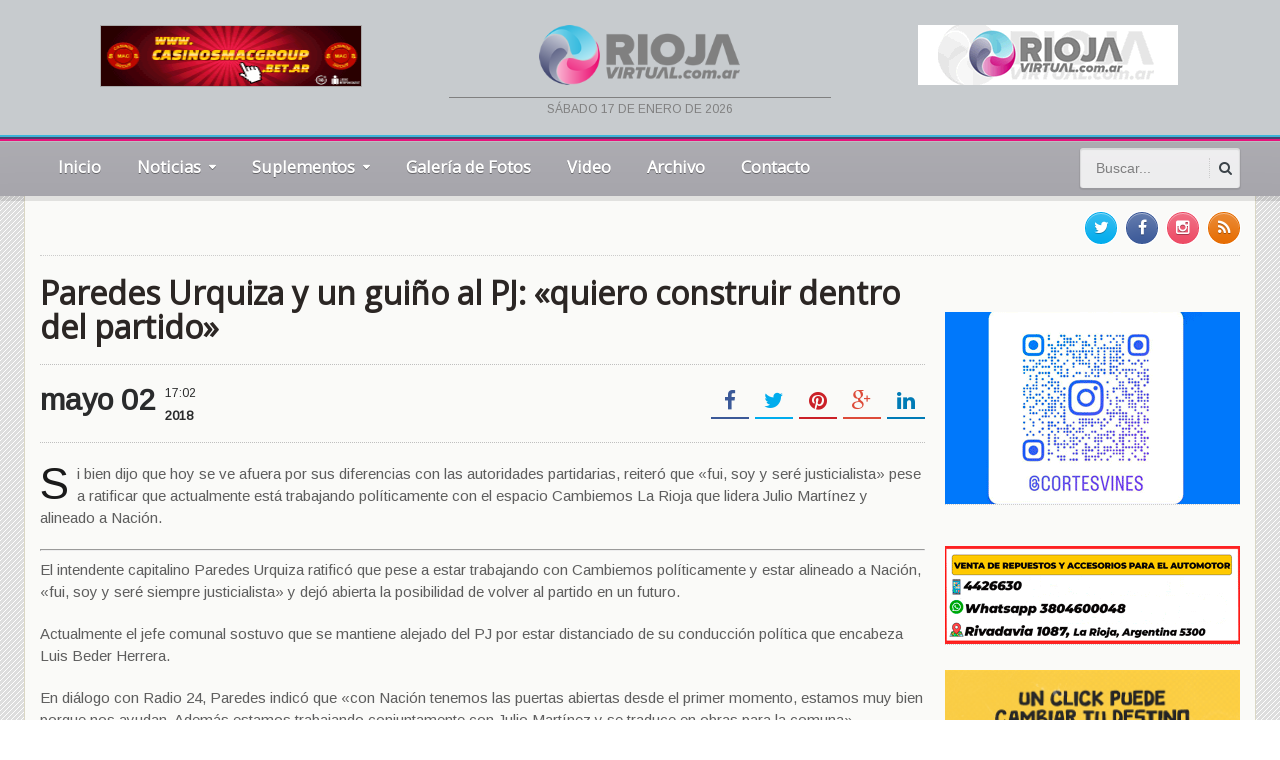

--- FILE ---
content_type: text/html; charset=UTF-8
request_url: https://riojavirtual.com.ar/paredes-urquiza-y-un-guino-al-pj-quiero-construir-dentro-el-partido/
body_size: 12530
content:
<!DOCTYPE html>
<!--[if IE 7]>
<html class="ie ie7" lang="es"
 xmlns:fb="http://ogp.me/ns/fb#">
<![endif]-->
<!--[if IE 8]>
<html class="ie ie8" lang="es"
 xmlns:fb="http://ogp.me/ns/fb#">
<![endif]-->
<!--[if !(IE 7) | !(IE 8)  ]><!-->

<!-- BEGIN html -->
<html xmlns="http://www.w3.org/1999/xhtml" lang="es"
 xmlns:fb="http://ogp.me/ns/fb#">
<!--<![endif]-->
	<!-- BEGIN head -->
	<head>
		<!-- Title -->
		<title>
			Paredes Urquiza y un guiño al PJ: «quiero construir dentro del partido» | Rioja Virtual		</title>

		<!-- Meta Tags -->
		<meta http-equiv="content-type" content="text/html; charset=UTF-8" />
		<meta name="viewport" content="width=device-width, initial-scale=1, maximum-scale=1" />
		<meta http-equiv="X-UA-Compatible" content="IE=Edge,chrome=1">
                <meta name="author" content="dosbarras.com">
                <meta name="theme-color" content="#CECAB3">
                <meta name="msapplication-navbutton-color" content="#CECAB3">
                <meta name="apple-mobile-web-app-capable" content="yes">
                <meta name="apple-mobile-web-app-status-bar-style" content="black-translucent">
		<!-- Favicon -->
					<link rel="shortcut icon" href="https://riojavirtual.com.ar/wp-content/uploads/2017/11/isologo.png" type="image/x-icon" />
				
		<link rel="alternate" type="application/rss+xml" href="https://riojavirtual.com.ar/feed/" title="Rioja Virtual latest posts" />
		<link rel="alternate" type="application/rss+xml" href="https://riojavirtual.com.ar/comments/feed/" title="Rioja Virtual latest comments" />
		<link rel="pingback" href="https://riojavirtual.com.ar/xmlrpc.php" />

		<meta name='robots' content='max-image-preview:large' />
	<style>img:is([sizes="auto" i], [sizes^="auto," i]) { contain-intrinsic-size: 3000px 1500px }</style>
	<link rel='dns-prefetch' href='//fonts.googleapis.com' />
<link rel='dns-prefetch' href='//www.googletagmanager.com' />
<link rel="alternate" type="application/rss+xml" title="Rioja Virtual &raquo; Feed" href="https://riojavirtual.com.ar/feed/" />
<link rel="alternate" type="application/rss+xml" title="Rioja Virtual &raquo; Feed de los comentarios" href="https://riojavirtual.com.ar/comments/feed/" />
<script type="text/javascript">
/* <![CDATA[ */
window._wpemojiSettings = {"baseUrl":"https:\/\/s.w.org\/images\/core\/emoji\/15.0.3\/72x72\/","ext":".png","svgUrl":"https:\/\/s.w.org\/images\/core\/emoji\/15.0.3\/svg\/","svgExt":".svg","source":{"concatemoji":"https:\/\/riojavirtual.com.ar\/wp-includes\/js\/wp-emoji-release.min.js?ver=6.7.4"}};
/*! This file is auto-generated */
!function(i,n){var o,s,e;function c(e){try{var t={supportTests:e,timestamp:(new Date).valueOf()};sessionStorage.setItem(o,JSON.stringify(t))}catch(e){}}function p(e,t,n){e.clearRect(0,0,e.canvas.width,e.canvas.height),e.fillText(t,0,0);var t=new Uint32Array(e.getImageData(0,0,e.canvas.width,e.canvas.height).data),r=(e.clearRect(0,0,e.canvas.width,e.canvas.height),e.fillText(n,0,0),new Uint32Array(e.getImageData(0,0,e.canvas.width,e.canvas.height).data));return t.every(function(e,t){return e===r[t]})}function u(e,t,n){switch(t){case"flag":return n(e,"\ud83c\udff3\ufe0f\u200d\u26a7\ufe0f","\ud83c\udff3\ufe0f\u200b\u26a7\ufe0f")?!1:!n(e,"\ud83c\uddfa\ud83c\uddf3","\ud83c\uddfa\u200b\ud83c\uddf3")&&!n(e,"\ud83c\udff4\udb40\udc67\udb40\udc62\udb40\udc65\udb40\udc6e\udb40\udc67\udb40\udc7f","\ud83c\udff4\u200b\udb40\udc67\u200b\udb40\udc62\u200b\udb40\udc65\u200b\udb40\udc6e\u200b\udb40\udc67\u200b\udb40\udc7f");case"emoji":return!n(e,"\ud83d\udc26\u200d\u2b1b","\ud83d\udc26\u200b\u2b1b")}return!1}function f(e,t,n){var r="undefined"!=typeof WorkerGlobalScope&&self instanceof WorkerGlobalScope?new OffscreenCanvas(300,150):i.createElement("canvas"),a=r.getContext("2d",{willReadFrequently:!0}),o=(a.textBaseline="top",a.font="600 32px Arial",{});return e.forEach(function(e){o[e]=t(a,e,n)}),o}function t(e){var t=i.createElement("script");t.src=e,t.defer=!0,i.head.appendChild(t)}"undefined"!=typeof Promise&&(o="wpEmojiSettingsSupports",s=["flag","emoji"],n.supports={everything:!0,everythingExceptFlag:!0},e=new Promise(function(e){i.addEventListener("DOMContentLoaded",e,{once:!0})}),new Promise(function(t){var n=function(){try{var e=JSON.parse(sessionStorage.getItem(o));if("object"==typeof e&&"number"==typeof e.timestamp&&(new Date).valueOf()<e.timestamp+604800&&"object"==typeof e.supportTests)return e.supportTests}catch(e){}return null}();if(!n){if("undefined"!=typeof Worker&&"undefined"!=typeof OffscreenCanvas&&"undefined"!=typeof URL&&URL.createObjectURL&&"undefined"!=typeof Blob)try{var e="postMessage("+f.toString()+"("+[JSON.stringify(s),u.toString(),p.toString()].join(",")+"));",r=new Blob([e],{type:"text/javascript"}),a=new Worker(URL.createObjectURL(r),{name:"wpTestEmojiSupports"});return void(a.onmessage=function(e){c(n=e.data),a.terminate(),t(n)})}catch(e){}c(n=f(s,u,p))}t(n)}).then(function(e){for(var t in e)n.supports[t]=e[t],n.supports.everything=n.supports.everything&&n.supports[t],"flag"!==t&&(n.supports.everythingExceptFlag=n.supports.everythingExceptFlag&&n.supports[t]);n.supports.everythingExceptFlag=n.supports.everythingExceptFlag&&!n.supports.flag,n.DOMReady=!1,n.readyCallback=function(){n.DOMReady=!0}}).then(function(){return e}).then(function(){var e;n.supports.everything||(n.readyCallback(),(e=n.source||{}).concatemoji?t(e.concatemoji):e.wpemoji&&e.twemoji&&(t(e.twemoji),t(e.wpemoji)))}))}((window,document),window._wpemojiSettings);
/* ]]> */
</script>
<style id='wp-emoji-styles-inline-css' type='text/css'>

	img.wp-smiley, img.emoji {
		display: inline !important;
		border: none !important;
		box-shadow: none !important;
		height: 1em !important;
		width: 1em !important;
		margin: 0 0.07em !important;
		vertical-align: -0.1em !important;
		background: none !important;
		padding: 0 !important;
	}
</style>
<link rel='stylesheet' id='wp-block-library-css' href='https://riojavirtual.com.ar/wp-includes/css/dist/block-library/style.min.css?ver=6.7.4' type='text/css' media='all' />
<style id='classic-theme-styles-inline-css' type='text/css'>
/*! This file is auto-generated */
.wp-block-button__link{color:#fff;background-color:#32373c;border-radius:9999px;box-shadow:none;text-decoration:none;padding:calc(.667em + 2px) calc(1.333em + 2px);font-size:1.125em}.wp-block-file__button{background:#32373c;color:#fff;text-decoration:none}
</style>
<style id='global-styles-inline-css' type='text/css'>
:root{--wp--preset--aspect-ratio--square: 1;--wp--preset--aspect-ratio--4-3: 4/3;--wp--preset--aspect-ratio--3-4: 3/4;--wp--preset--aspect-ratio--3-2: 3/2;--wp--preset--aspect-ratio--2-3: 2/3;--wp--preset--aspect-ratio--16-9: 16/9;--wp--preset--aspect-ratio--9-16: 9/16;--wp--preset--color--black: #000000;--wp--preset--color--cyan-bluish-gray: #abb8c3;--wp--preset--color--white: #ffffff;--wp--preset--color--pale-pink: #f78da7;--wp--preset--color--vivid-red: #cf2e2e;--wp--preset--color--luminous-vivid-orange: #ff6900;--wp--preset--color--luminous-vivid-amber: #fcb900;--wp--preset--color--light-green-cyan: #7bdcb5;--wp--preset--color--vivid-green-cyan: #00d084;--wp--preset--color--pale-cyan-blue: #8ed1fc;--wp--preset--color--vivid-cyan-blue: #0693e3;--wp--preset--color--vivid-purple: #9b51e0;--wp--preset--gradient--vivid-cyan-blue-to-vivid-purple: linear-gradient(135deg,rgba(6,147,227,1) 0%,rgb(155,81,224) 100%);--wp--preset--gradient--light-green-cyan-to-vivid-green-cyan: linear-gradient(135deg,rgb(122,220,180) 0%,rgb(0,208,130) 100%);--wp--preset--gradient--luminous-vivid-amber-to-luminous-vivid-orange: linear-gradient(135deg,rgba(252,185,0,1) 0%,rgba(255,105,0,1) 100%);--wp--preset--gradient--luminous-vivid-orange-to-vivid-red: linear-gradient(135deg,rgba(255,105,0,1) 0%,rgb(207,46,46) 100%);--wp--preset--gradient--very-light-gray-to-cyan-bluish-gray: linear-gradient(135deg,rgb(238,238,238) 0%,rgb(169,184,195) 100%);--wp--preset--gradient--cool-to-warm-spectrum: linear-gradient(135deg,rgb(74,234,220) 0%,rgb(151,120,209) 20%,rgb(207,42,186) 40%,rgb(238,44,130) 60%,rgb(251,105,98) 80%,rgb(254,248,76) 100%);--wp--preset--gradient--blush-light-purple: linear-gradient(135deg,rgb(255,206,236) 0%,rgb(152,150,240) 100%);--wp--preset--gradient--blush-bordeaux: linear-gradient(135deg,rgb(254,205,165) 0%,rgb(254,45,45) 50%,rgb(107,0,62) 100%);--wp--preset--gradient--luminous-dusk: linear-gradient(135deg,rgb(255,203,112) 0%,rgb(199,81,192) 50%,rgb(65,88,208) 100%);--wp--preset--gradient--pale-ocean: linear-gradient(135deg,rgb(255,245,203) 0%,rgb(182,227,212) 50%,rgb(51,167,181) 100%);--wp--preset--gradient--electric-grass: linear-gradient(135deg,rgb(202,248,128) 0%,rgb(113,206,126) 100%);--wp--preset--gradient--midnight: linear-gradient(135deg,rgb(2,3,129) 0%,rgb(40,116,252) 100%);--wp--preset--font-size--small: 13px;--wp--preset--font-size--medium: 20px;--wp--preset--font-size--large: 36px;--wp--preset--font-size--x-large: 42px;--wp--preset--spacing--20: 0.44rem;--wp--preset--spacing--30: 0.67rem;--wp--preset--spacing--40: 1rem;--wp--preset--spacing--50: 1.5rem;--wp--preset--spacing--60: 2.25rem;--wp--preset--spacing--70: 3.38rem;--wp--preset--spacing--80: 5.06rem;--wp--preset--shadow--natural: 6px 6px 9px rgba(0, 0, 0, 0.2);--wp--preset--shadow--deep: 12px 12px 50px rgba(0, 0, 0, 0.4);--wp--preset--shadow--sharp: 6px 6px 0px rgba(0, 0, 0, 0.2);--wp--preset--shadow--outlined: 6px 6px 0px -3px rgba(255, 255, 255, 1), 6px 6px rgba(0, 0, 0, 1);--wp--preset--shadow--crisp: 6px 6px 0px rgba(0, 0, 0, 1);}:where(.is-layout-flex){gap: 0.5em;}:where(.is-layout-grid){gap: 0.5em;}body .is-layout-flex{display: flex;}.is-layout-flex{flex-wrap: wrap;align-items: center;}.is-layout-flex > :is(*, div){margin: 0;}body .is-layout-grid{display: grid;}.is-layout-grid > :is(*, div){margin: 0;}:where(.wp-block-columns.is-layout-flex){gap: 2em;}:where(.wp-block-columns.is-layout-grid){gap: 2em;}:where(.wp-block-post-template.is-layout-flex){gap: 1.25em;}:where(.wp-block-post-template.is-layout-grid){gap: 1.25em;}.has-black-color{color: var(--wp--preset--color--black) !important;}.has-cyan-bluish-gray-color{color: var(--wp--preset--color--cyan-bluish-gray) !important;}.has-white-color{color: var(--wp--preset--color--white) !important;}.has-pale-pink-color{color: var(--wp--preset--color--pale-pink) !important;}.has-vivid-red-color{color: var(--wp--preset--color--vivid-red) !important;}.has-luminous-vivid-orange-color{color: var(--wp--preset--color--luminous-vivid-orange) !important;}.has-luminous-vivid-amber-color{color: var(--wp--preset--color--luminous-vivid-amber) !important;}.has-light-green-cyan-color{color: var(--wp--preset--color--light-green-cyan) !important;}.has-vivid-green-cyan-color{color: var(--wp--preset--color--vivid-green-cyan) !important;}.has-pale-cyan-blue-color{color: var(--wp--preset--color--pale-cyan-blue) !important;}.has-vivid-cyan-blue-color{color: var(--wp--preset--color--vivid-cyan-blue) !important;}.has-vivid-purple-color{color: var(--wp--preset--color--vivid-purple) !important;}.has-black-background-color{background-color: var(--wp--preset--color--black) !important;}.has-cyan-bluish-gray-background-color{background-color: var(--wp--preset--color--cyan-bluish-gray) !important;}.has-white-background-color{background-color: var(--wp--preset--color--white) !important;}.has-pale-pink-background-color{background-color: var(--wp--preset--color--pale-pink) !important;}.has-vivid-red-background-color{background-color: var(--wp--preset--color--vivid-red) !important;}.has-luminous-vivid-orange-background-color{background-color: var(--wp--preset--color--luminous-vivid-orange) !important;}.has-luminous-vivid-amber-background-color{background-color: var(--wp--preset--color--luminous-vivid-amber) !important;}.has-light-green-cyan-background-color{background-color: var(--wp--preset--color--light-green-cyan) !important;}.has-vivid-green-cyan-background-color{background-color: var(--wp--preset--color--vivid-green-cyan) !important;}.has-pale-cyan-blue-background-color{background-color: var(--wp--preset--color--pale-cyan-blue) !important;}.has-vivid-cyan-blue-background-color{background-color: var(--wp--preset--color--vivid-cyan-blue) !important;}.has-vivid-purple-background-color{background-color: var(--wp--preset--color--vivid-purple) !important;}.has-black-border-color{border-color: var(--wp--preset--color--black) !important;}.has-cyan-bluish-gray-border-color{border-color: var(--wp--preset--color--cyan-bluish-gray) !important;}.has-white-border-color{border-color: var(--wp--preset--color--white) !important;}.has-pale-pink-border-color{border-color: var(--wp--preset--color--pale-pink) !important;}.has-vivid-red-border-color{border-color: var(--wp--preset--color--vivid-red) !important;}.has-luminous-vivid-orange-border-color{border-color: var(--wp--preset--color--luminous-vivid-orange) !important;}.has-luminous-vivid-amber-border-color{border-color: var(--wp--preset--color--luminous-vivid-amber) !important;}.has-light-green-cyan-border-color{border-color: var(--wp--preset--color--light-green-cyan) !important;}.has-vivid-green-cyan-border-color{border-color: var(--wp--preset--color--vivid-green-cyan) !important;}.has-pale-cyan-blue-border-color{border-color: var(--wp--preset--color--pale-cyan-blue) !important;}.has-vivid-cyan-blue-border-color{border-color: var(--wp--preset--color--vivid-cyan-blue) !important;}.has-vivid-purple-border-color{border-color: var(--wp--preset--color--vivid-purple) !important;}.has-vivid-cyan-blue-to-vivid-purple-gradient-background{background: var(--wp--preset--gradient--vivid-cyan-blue-to-vivid-purple) !important;}.has-light-green-cyan-to-vivid-green-cyan-gradient-background{background: var(--wp--preset--gradient--light-green-cyan-to-vivid-green-cyan) !important;}.has-luminous-vivid-amber-to-luminous-vivid-orange-gradient-background{background: var(--wp--preset--gradient--luminous-vivid-amber-to-luminous-vivid-orange) !important;}.has-luminous-vivid-orange-to-vivid-red-gradient-background{background: var(--wp--preset--gradient--luminous-vivid-orange-to-vivid-red) !important;}.has-very-light-gray-to-cyan-bluish-gray-gradient-background{background: var(--wp--preset--gradient--very-light-gray-to-cyan-bluish-gray) !important;}.has-cool-to-warm-spectrum-gradient-background{background: var(--wp--preset--gradient--cool-to-warm-spectrum) !important;}.has-blush-light-purple-gradient-background{background: var(--wp--preset--gradient--blush-light-purple) !important;}.has-blush-bordeaux-gradient-background{background: var(--wp--preset--gradient--blush-bordeaux) !important;}.has-luminous-dusk-gradient-background{background: var(--wp--preset--gradient--luminous-dusk) !important;}.has-pale-ocean-gradient-background{background: var(--wp--preset--gradient--pale-ocean) !important;}.has-electric-grass-gradient-background{background: var(--wp--preset--gradient--electric-grass) !important;}.has-midnight-gradient-background{background: var(--wp--preset--gradient--midnight) !important;}.has-small-font-size{font-size: var(--wp--preset--font-size--small) !important;}.has-medium-font-size{font-size: var(--wp--preset--font-size--medium) !important;}.has-large-font-size{font-size: var(--wp--preset--font-size--large) !important;}.has-x-large-font-size{font-size: var(--wp--preset--font-size--x-large) !important;}
:where(.wp-block-post-template.is-layout-flex){gap: 1.25em;}:where(.wp-block-post-template.is-layout-grid){gap: 1.25em;}
:where(.wp-block-columns.is-layout-flex){gap: 2em;}:where(.wp-block-columns.is-layout-grid){gap: 2em;}
:root :where(.wp-block-pullquote){font-size: 1.5em;line-height: 1.6;}
</style>
<link rel='stylesheet' id='secure-copy-content-protection-public-css' href='https://riojavirtual.com.ar/wp-content/plugins/secure-copy-content-protection/public/css/secure-copy-content-protection-public.css?ver=4.5.8' type='text/css' media='all' />
<link rel='stylesheet' id='wpcloudy-css' href='https://riojavirtual.com.ar/wp-content/plugins/wp-cloudy/css/wpcloudy.min.css?ver=6.7.4' type='text/css' media='all' />
<link rel='stylesheet' id='google-fonts-1-css' href='https://fonts.googleapis.com/css?family=Arimo&#038;subset=latin&#038;ver=6.7.4' type='text/css' media='all' />
<link rel='stylesheet' id='google-fonts-2-css' href='https://fonts.googleapis.com/css?family=Open+Sans&#038;subset=latin&#038;ver=6.7.4' type='text/css' media='all' />
<link rel='stylesheet' id='reset-css' href='https://riojavirtual.com.ar/wp-content/themes/gadgetine-theme/css/reset.css?ver=6.7.4' type='text/css' media='all' />
<link rel='stylesheet' id='font-awesome-css' href='https://riojavirtual.com.ar/wp-content/themes/gadgetine-theme/css/font-awesome.min.css?ver=6.7.4' type='text/css' media='all' />
<link rel='stylesheet' id='dat-menu-css' href='https://riojavirtual.com.ar/wp-content/themes/gadgetine-theme/css/dat-menu.css?ver=6.7.4' type='text/css' media='all' />
<link rel='stylesheet' id='main-stylesheet-css' href='https://riojavirtual.com.ar/wp-content/themes/gadgetine-theme/css/main-stylesheet.css?ver=6.7.4' type='text/css' media='all' />
<link rel='stylesheet' id='lightbox-css' href='https://riojavirtual.com.ar/wp-content/themes/gadgetine-theme/css/lightbox.css?ver=6.7.4' type='text/css' media='all' />
<link rel='stylesheet' id='shortcode-css' href='https://riojavirtual.com.ar/wp-content/themes/gadgetine-theme/css/shortcodes.css?ver=6.7.4' type='text/css' media='all' />
<link rel='stylesheet' id='animate-css' href='https://riojavirtual.com.ar/wp-content/themes/gadgetine-theme/css/animate.css?ver=6.7.4' type='text/css' media='all' />
<link rel='stylesheet' id='carousel-css' href='https://riojavirtual.com.ar/wp-content/themes/gadgetine-theme/css/owl.carousel.css?ver=6.7.4' type='text/css' media='all' />
<link rel='stylesheet' id='responsive-css' href='https://riojavirtual.com.ar/wp-content/themes/gadgetine-theme/css/responsive.css?ver=6.7.4' type='text/css' media='all' />
<!--[if lt IE 8]>
<link rel='stylesheet' id='ie-only-styles-css' href='https://riojavirtual.com.ar/wp-content/themes/gadgetine-theme/css/ie-ancient.css?ver=6.7.4' type='text/css' media='all' />
<![endif]-->
<link rel='stylesheet' id='dynamic-css-css' href='https://riojavirtual.com.ar/wp-admin/admin-ajax.php?action=ot_dynamic_css&#038;ver=6.7.4' type='text/css' media='all' />
<link rel='stylesheet' id='style-css' href='https://riojavirtual.com.ar/wp-content/themes/gadgetine-theme/style.css?ver=6.7.4' type='text/css' media='all' />
<link rel='stylesheet' id='rv-css' href='https://riojavirtual.com.ar/wp-content/themes/gadgetine-theme/css/custom-rv.css?ver=6.7.4' type='text/css' media='all' />
<script type="text/javascript" id="jquery-core-js-extra">
/* <![CDATA[ */
var ot = {"THEME_NAME":"gadgetine","adminUrl":"https:\/\/riojavirtual.com.ar\/wp-admin\/admin-ajax.php","gallery_id":"","galleryCat":"","imageUrl":"https:\/\/riojavirtual.com.ar\/wp-content\/themes\/gadgetine-theme\/images\/","cssUrl":"https:\/\/riojavirtual.com.ar\/wp-content\/themes\/gadgetine-theme\/css\/","themeUrl":"https:\/\/riojavirtual.com.ar\/wp-content\/themes\/gadgetine-theme"};
/* ]]> */
</script>
<script type="text/javascript" src="https://riojavirtual.com.ar/wp-includes/js/jquery/jquery.min.js?ver=3.7.1" id="jquery-core-js"></script>
<script type="text/javascript" src="https://riojavirtual.com.ar/wp-includes/js/jquery/jquery-migrate.min.js?ver=3.4.1" id="jquery-migrate-js"></script>
<script type="text/javascript" src="https://riojavirtual.com.ar/wp-content/themes/gadgetine-theme/js/owl.carousel.min.js?ver=6.7.4" id="owl-carousel-js"></script>
<script type="text/javascript" src="https://riojavirtual.com.ar/wp-admin/admin-ajax.php?action=ot_dynamic_js&amp;ver=1" id="dynamic-scripts-js"></script>
<link rel="https://api.w.org/" href="https://riojavirtual.com.ar/wp-json/" /><link rel="alternate" title="JSON" type="application/json" href="https://riojavirtual.com.ar/wp-json/wp/v2/posts/7383" /><link rel="EditURI" type="application/rsd+xml" title="RSD" href="https://riojavirtual.com.ar/xmlrpc.php?rsd" />
<meta name="generator" content="WordPress 6.7.4" />
<link rel="canonical" href="https://riojavirtual.com.ar/paredes-urquiza-y-un-guino-al-pj-quiero-construir-dentro-el-partido/" />
<link rel='shortlink' href='https://riojavirtual.com.ar/?p=7383' />
<link rel="alternate" title="oEmbed (JSON)" type="application/json+oembed" href="https://riojavirtual.com.ar/wp-json/oembed/1.0/embed?url=https%3A%2F%2Friojavirtual.com.ar%2Fparedes-urquiza-y-un-guino-al-pj-quiero-construir-dentro-el-partido%2F" />
<link rel="alternate" title="oEmbed (XML)" type="text/xml+oembed" href="https://riojavirtual.com.ar/wp-json/oembed/1.0/embed?url=https%3A%2F%2Friojavirtual.com.ar%2Fparedes-urquiza-y-un-guino-al-pj-quiero-construir-dentro-el-partido%2F&#038;format=xml" />
<meta property="fb:app_id" content="1603934303186665"/><meta name="generator" content="Site Kit by Google 1.151.0" /><meta name="generator" content="Powered by WPBakery Page Builder - drag and drop page builder for WordPress."/>
<noscript><style> .wpb_animate_when_almost_visible { opacity: 1; }</style></noscript>	

	<!-- END head -->
	</head>
	
	<!-- BEGIN body -->
	<body data-rsssl=1 class="post-template-default single single-post postid-7383 single-format-standard wpb-js-composer js-comp-ver-6.1 vc_responsive">
			
			<!-- BEGIN .boxed -->
<div class="boxed">
    <!-- BEGIN .header -->
    <header class="header">

        <!-- BEGIN .wrapper -->
        <div class="wrapper">

            <!-- BEGIN .header-block -->
            <div class="header-block">

                <div class="paragraph-row">
                    <div class="column4">
                        <div class="columna-rv col-rv-1">
                            <a href="https://www.casinosmacgroup.bet.ar/?utm_source=rioja-virtual&utm_medium=banner-220x60&utm_campaign=reconocimiento" target="_blank"><img style="height: 60px!important;width: 260px!important;border: 1px solid #AAA" src="https://riojavirtual.com.ar/wp-content/uploads/2025/09/banner-220x60-final.gif" width="220" height="60" alt="Casinos Mac Group"></a>
                        </div>
                    </div>
                    <div class="column4">
                        <div class="columna-rv col-rv-2">
                            <a href="https://riojavirtual.com.ar"><img style="margin-bottom: 12px;" src="/wp-content/themes/gadgetine-theme/images/logorvnew.png" width="201" height="60" alt="LaRiojaVirtual.com"></a>
                            <div class="fecha-top">
sábado 17 de enero de 2026                            </div>
                        </div>
                    </div>
					<div class="column4">
                        <div class="columna-rv col-rv-3">
                          <a href="https://radiohdvivo.com/riojavirtual/" onclick="window.open(this.href, 'popup', 'width=700,height=716'); return false;">
        					<img src="https://riojavirtual.com.ar/wp-content/uploads/2024/10/rv-banner-png.png" alt="Abrir Popup" style="cursor:pointer;"></a>
                        </div>
                    </div>
                </div>

                <!-- END .header-block -->
            </div>


            <!-- END .wrapper -->
        </div>

        <div class="header-lineas"></div>


        <div class="header-menu">

            <nav class="main-menu">

                                    <div class="right head-searcher">
                        <form method="get" action="https://riojavirtual.com.ar" name="searchform" >
                            <input type="search" class="head-search-input" value="" placeholder="Buscar..." name="s" id="s"/>
                            <input type="submit" class="head-search-button" value="s" />
                        </form>
                    </div>
                

                <a href="#dat-menu" class="main-menu-reposnive-button"><i class="fa fa-bars"></i>Mostrar Menú</a>


                <ul class="load-responsive" rel="Menú Principal"><li id="menu-item-1630" class="normal-drop   no-description menu-item menu-item-type-custom menu-item-object-custom menu-item-home"><a href="https://riojavirtual.com.ar/">Inicio</a></li>
<li id="menu-item-1432" class="normal-drop   no-description menu-item menu-item-type-custom menu-item-object-custom menu-item-has-children ot-dropdown"><a href="#"><span>Noticias</span></a>
<ul class="sub-menu">
	<li id="menu-item-1430" class="normal-drop   no-description menu-item menu-item-type-taxonomy menu-item-object-category current-post-ancestor current-menu-parent current-post-parent"><a href="https://riojavirtual.com.ar/categoria/locales/">Locales</a></li>
	<li id="menu-item-1431" class="normal-drop   no-description menu-item menu-item-type-taxonomy menu-item-object-category"><a href="https://riojavirtual.com.ar/categoria/nacionales/">Nacionales</a></li>
	<li id="menu-item-1428" class="normal-drop   no-description menu-item menu-item-type-taxonomy menu-item-object-category"><a href="https://riojavirtual.com.ar/categoria/del-mundo/">Del Mundo</a></li>
	<li id="menu-item-1429" class="normal-drop   no-description menu-item menu-item-type-taxonomy menu-item-object-category"><a href="https://riojavirtual.com.ar/categoria/deportes/">Deportes</a></li>
</ul>
</li>
<li id="menu-item-1433" class="normal-drop   no-description menu-item menu-item-type-custom menu-item-object-custom menu-item-has-children ot-dropdown"><a href="#"><span>Suplementos</span></a>
<ul class="sub-menu">
	<li id="menu-item-1434" class="normal-drop   no-description menu-item menu-item-type-taxonomy menu-item-object-category"><a href="https://riojavirtual.com.ar/categoria/autos/">Autos</a></li>
	<li id="menu-item-1438" class="normal-drop   no-description menu-item menu-item-type-taxonomy menu-item-object-category"><a href="https://riojavirtual.com.ar/categoria/musica-espectaculos/">Música y Espectáculos</a></li>
	<li id="menu-item-1439" class="normal-drop   no-description menu-item menu-item-type-taxonomy menu-item-object-category"><a href="https://riojavirtual.com.ar/categoria/salud-ciencia/">Salud y Ciencia</a></li>
	<li id="menu-item-1441" class="normal-drop   no-description menu-item menu-item-type-taxonomy menu-item-object-category"><a href="https://riojavirtual.com.ar/categoria/tecnologia/">Tecno</a></li>
</ul>
</li>
<li id="menu-item-1636" class="normal-drop   no-description menu-item menu-item-type-post_type menu-item-object-page"><a href="https://riojavirtual.com.ar/galeria-de-fotos/">Galería de Fotos</a></li>
<li id="menu-item-1356" class="normal-drop   no-description menu-item menu-item-type-taxonomy menu-item-object-category"><a href="https://riojavirtual.com.ar/categoria/video/">Video</a></li>
<li id="menu-item-5852" class="normal-drop   no-description menu-item menu-item-type-custom menu-item-object-custom"><a href="http://archivo.riojavirtual.com.ar/buscar">Archivo</a></li>
<li id="menu-item-1205" class="normal-drop   no-description menu-item menu-item-type-post_type menu-item-object-page"><a href="https://riojavirtual.com.ar/contacto/">Contacto</a></li>
</ul>                <!-- END .header -->
                </header>


				<!-- BEGIN .content -->
			<section class="content fondo-rv">
				
				<!-- BEGIN .wrapper -->
				<div class="wrapper contenido-rv">
											<!-- BEGIN .full-block -->
						<div class="full-block with-border-bottom">
															<div class="right social-content">
									<a href="https://riojavirtual.com.ar/feed/" target="_blank" class="soc-rss-icon"><i class="fa fa-rss"></i></a>																		<a href="https://www.instagram.com/riojavirtual.noticias/" target="_blank" class="soc-linkedin-icon"><i class="fa fa-instagram"></i></a>									<a href="https://www.facebook.com/Riojavirtual" target="_blank" class="soc-facebook-icon"><i class="fa fa-facebook"></i></a>									<a href="https://twitter.com/riojavirtualtw" target="_blank" class="soc-twitter-icon"><i class="fa fa-twitter"></i></a>								</div>
																						<div class="advert-links">
									<!--<span>Accesos Directos:</span>
<a href="#">01</a>
<a href="#">02</a>-->								</div>
														<div class="clear-float"></div>
							<!-- END .full-block -->
						</div>
					
					
					<div class="main-content-wrapper
										 big-sidebar-right					">

						<!-- BEGIN .main-content -->
						<div class="main-content">

											<!-- BEGIN .def-panel -->
			<div class="def-panel">
				<div class="panel-content shortocde-content">
					<div class="article-header">
											


		<h1>Paredes Urquiza y un guiño al PJ: «quiero construir dentro del partido»</h1>
 																			<div class="article-header-info">
																	<div class="right social-headers">
										<a href="http://www.facebook.com/sharer/sharer.php?u=https://riojavirtual.com.ar/paredes-urquiza-y-un-guino-al-pj-quiero-construir-dentro-el-partido/" data-url="https://riojavirtual.com.ar/paredes-urquiza-y-un-guino-al-pj-quiero-construir-dentro-el-partido/" class="soc-facebook ot-share"><i class="fa fa-facebook"></i></a>
										<a href="#" data-hashtags="" data-url="https://riojavirtual.com.ar/paredes-urquiza-y-un-guino-al-pj-quiero-construir-dentro-el-partido/" data-via="riojavirtualtw" data-text="Paredes+Urquiza+y+un+gui%C3%B1o+al+PJ%3A+%C2%ABquiero+construir+dentro+del+partido%C2%BB" class="soc-twitter ot-tweet"><i class="fa fa-twitter"></i></a>
										<a href="http://pinterest.com/pin/create/button/?url=https://riojavirtual.com.ar/paredes-urquiza-y-un-guino-al-pj-quiero-construir-dentro-el-partido/&media=https://riojavirtual.com.ar/wp-content/themes/gadgetine-theme/images/no-image-0x0.jpg&description=Paredes Urquiza y un guiño al PJ: «quiero construir dentro del partido»" data-url="https://riojavirtual.com.ar/paredes-urquiza-y-un-guino-al-pj-quiero-construir-dentro-el-partido/" class="soc-pinterest ot-pin"><i class="fa fa-pinterest"></i></a>
										<a href="https://plus.google.com/share?url=https://riojavirtual.com.ar/paredes-urquiza-y-un-guino-al-pj-quiero-construir-dentro-el-partido/" class="soc-google-plus ot-pluss"><i class="fa fa-google-plus"></i></a>
										<a href="http://www.linkedin.com/shareArticle?mini=true&url=https://riojavirtual.com.ar/paredes-urquiza-y-un-guino-al-pj-quiero-construir-dentro-el-partido/&title=Paredes+Urquiza+y+un+gui%C3%B1o+al+PJ%3A+%C2%ABquiero+construir+dentro+del+partido%C2%BB" data-url="https://riojavirtual.com.ar/paredes-urquiza-y-un-guino-al-pj-quiero-construir-dentro-el-partido/" class="soc-linkedin ot-link"><i class="fa fa-linkedin"></i></a>
									</div>
																								<span class="article-header-meta">
																											<span class="article-header-meta-date">mayo 02</span>
										<span class="article-header-meta-time">
											<span class="head-time">17:02</span>
											<span class="head-year">2018</span>
										</span>
																																																															</span>
															</div>
											</div>

							
					<p class="caps">Si bien dijo que hoy se ve afuera por sus diferencias con las autoridades partidarias, reiteró que «fui, soy y seré justicialista» pese a ratificar que actualmente está trabajando políticamente con el espacio Cambiemos La Rioja que lidera Julio Martínez y alineado a Nación. <span id="more-7383"></span></p>
<hr />
<p>El intendente capitalino Paredes Urquiza ratificó que pese a estar trabajando con Cambiemos políticamente y estar alineado a Nación, «fui, soy y seré siempre justicialista» y dejó abierta la posibilidad de volver al partido en un futuro.</p>
<p>Actualmente el jefe comunal sostuvo que se mantiene alejado del PJ por estar distanciado de su conducción política que encabeza Luis Beder Herrera.</p>
<p>En diálogo con Radio 24, Paredes indicó que «con Nación tenemos las puertas abiertas desde el primer momento, estamos muy bien porque nos ayudan. Además estamos trabajando conjuntamente con Julio Martínez y se traduce en obras para la comuna».</p>
<p>Luego amplió los conceptos al advertir que “con Martínez tenemos la vocación de trabajar para la provincia y tener un plan político. Ahora no es momento de hablar de candidaturas, si no, de trabajar por la gente”.</p>
<p>Finalmente, el intendente sostuvo en lo que pareció un guiño al justicialismo que “yo quiero trabajar dentro de PJ, ojala podamos seguir conversando con muchas personas que piensan igual, me gustaría construir dentro del Partido Justicialista”.</p>
<!-- Facebook Comments Plugin for WordPress: http://peadig.com/wordpress-plugins/facebook-comments/ --><h3 class="comment-fb">Comentarios</h3><p><fb:comments-count href=https://riojavirtual.com.ar/paredes-urquiza-y-un-guino-al-pj-quiero-construir-dentro-el-partido/></fb:comments-count> comentarios</p><div class="fb-comments" data-href="https://riojavirtual.com.ar/paredes-urquiza-y-un-guino-al-pj-quiero-construir-dentro-el-partido/" data-numposts="5" data-width="100%" data-colorscheme="light"></div>	
						

																							</div>
				<!-- END .def-panel -->
				</div>

				

				

				
														<!-- END .main-content-spacy -->
				</div>
					
	<!-- BEGIN #sidebar -->
	<aside id="sidebar">
		<div class="widget-1 first widget">			<div class="textwidget"><div class="mar-20 publi-center"><a href="https://cortesvines.com.ar/" target="_blank" rel="noopener"><br />
<img decoding="async" title="Cortés Viñes" src="/wp-content/uploads/2024/09/cortez-viniez.gif" alt="Cortés Viñes" /><br />
</a></div>
</div>
		</div><div class="widget-2 widget">			<div class="textwidget"><div class="mar-20 publi-center"><a href="https://www.instagram.com/frangetrepuestoslr" target="_blank" rel="noopener"><br />
<img decoding="async" title="frangetrepuestoslr" src="/wp-content/uploads/2024/11/fran.gif" alt="frangetrepuestoslr" /><br />
</a></div>
</div>
		</div><div class="widget-3 widget">			<div class="textwidget"><div class="mar-20 publi-center"><img decoding="async" src="/wp-content/uploads/2025/01/bajar-un-cambio.gif" alt="Baja un cambio" /></div>
</div>
		</div><div class="widget-4 widget">			<div class="textwidget"><div class="mar-20 publi-center"><a href="https://www.instagram.com/crf.neumaticos" target="_blank" rel="noopener"><br />
<img decoding="async" title="Cortés Viñes" src="/wp-content/uploads/2024/11/crf.gif" alt="Cortés Viñes" /><br />
</a></div>
</div>
		</div><div class="widget-5 widget">			<div class="textwidget"><div class="mar-20 publi-center"><img decoding="async" title="Gobierno de La Rioja" src="/wp-content/uploads/2025/01/hidica.gif" alt="La Rioja" /></div>
</div>
		</div><div class="widget-6 widget">			<div class="textwidget"><div class="mar-20 publi-center"><a href="https://www.edelar.com.ar/" target="_blank" rel="noopener"><br />
<img decoding="async" title="Edelar" src="/wp-content/uploads/2025/06/edelar-06-25.jpg" alt="Edelar" /><br />
</a></div>
</div>
		</div><div class="widget-7 widget">			<div class="textwidget"><div class="mar-20 publi-center">
<img decoding="async" title="Edelar" src="/wp-content/uploads/2025/02/efede.gif" alt="Edefe" />
</div>
</div>
		</div><div class="widget-8 widget">			<div class="textwidget"><div class="mar-20 publi-center"><a href="https://internetparatodos.com.ar/" target="_blank" rel="noopener"><br />
<img decoding="async" title="Farmanor" src="/wp-content/uploads/2025/10/itp-primavera.jpg" alt="Internet Para Todos" /><br />
</a></div>
</div>
		</div><div class="widget-9 widget">			<div class="textwidget"><div class="mar-20 publi-center"><img decoding="async" src="/wp-content/uploads/2025/01/dengue.gif" alt="Gobierno de La Rioja" /></div>
</div>
		</div><div class="widget-10 widget">			<div class="textwidget"><div class="mar-20 publi-center"><a href="https://farmanor.com.ar" target="_blank" rel="noopener"><br />
<img decoding="async" title="Farmanor" src="/wp-content/uploads/2024/06/farmanor.gif" alt="Farmanor" /><br />
</a></div>
</div>
		</div><div class="widget_text widget-11 widget"><h3>CLIMA</h3><div class="textwidget custom-html-widget"><div id="wpc-weather-id-1631" class="wpc-weather-id" data-id="1631" data-post-id="7383" data-map="" data-detect-geolocation="" data-manual-geolocation="" data-wpc-lat="" data-wpc-lon="" data-wpc-city-id="" data-wpc-city-name="" data-custom-font=""></div></div></div>		
	<div class="widget-12 last widget">	<h3>Contacto</h3>		<div class="contact-widget">
										<div class="large-icon">
					<i class="fa fa-envelope"></i>
					<span>
						<a href="mailto:info@riojavirtual.com.ar" target="_blank">info@riojavirtual.com.ar</a>
					</span>
				</div>
							
		</div>
	</div>    			<!-- END #sidebar -->
	</aside>
				</div>
				
			<!-- END .wrapper -->
			</div>
			
		<!-- BEGIN .content -->
		</section>


							<!-- BEGIN .footer -->
                        <footer class="footer" style="clear: both; overflow: auto;">
					
				<!-- BEGIN .footer-widgets -->
				<div class="footer-widgets">
					<!-- BEGIN .wrapper -->
					<div class="wrapper">
																		<div class="clear-float"></div>
					</div>				
				<!-- END .footer-widgets -->
				</div>
				
				<!-- BEGIN .wrapper -->
				<div class="wrapper">
					                                    
                                    <div style="margin-top: -20px;">
                                        <div class="left" style="padding: 20px;">
                                            <p>© 2020 Copyright <b>riojavirtual.com.ar</b> Todos los derechos reservados.</p>
                                        </div>
                                        <div class="right" style="padding: 20px;">
                                            <a href="http://dosbarras.com" onclick="window.open(this.href); return false;"><img src="https://dosbarras.com/externos/dosbarras_com-bl.png" width="103" height="13" alt="Desarrollo de aplicaciones y sitios web de alta calidad"></a>
                                        </div>
                                    </div>    
				<!-- END .wrapper -->
				</div>
				
			<!-- END .footer -->
			</footer>
			
		<!-- END .boxed -->
		</div>

		<div class="lightbox">
			<div class="lightcontent-loading">
				<a href="#" onclick="javascript:lightboxclose();" class="light-close"><i class="fa fa-times"></i>Cerrar Ventana</a>
				<div class="loading-box">
					<h3>¡Cargando por favor esperar!</h3>
					<span>Esto puede tomar un segundo o dos.</span>
					<span class="loading-image"><img src="https://riojavirtual.com.ar/wp-content/themes/gadgetine-theme/images/loading.gif" title="" alt="" /></span>
				</div>
			</div>
			<div class="lightcontent"></div>
		</div>

		<script type="text/javascript">
			jQuery(".ot-slider").owlCarousel({
				items : 1,
								autoplay : true,
				nav : true,
				lazyload : false,
				dots : false,
				margin : 15
			});
		</script>




	<div id="ays_tooltip" ><div id="ays_tooltip_block"><p>No puedes copiar el contenido de esta página.</p>
</div></div>
                    <style>                    	
                        #ays_tooltip,.ays_tooltip_class {
                    		display: none;
                    		position: absolute;
    						z-index: 999999999;
                            background-color: #ffffff;
                            
                            background-repeat: no-repeat;
                            background-position: center center;
                            background-size: cover;
                            opacity:1;
                            border: 1px solid #b7b7b7;
                            border-radius: 3px;
                            box-shadow: rgba(0,0,0,0) 0px 0px 15px  1px;
                            color: #ff0000;
                            padding: 5px 5px;
                            text-transform: none;
							;
                        }
                        
                        #ays_tooltip > *, .ays_tooltip_class > * {
                            color: #ff0000;
                            font-size: 12px;
                            letter-spacing:0px;
                        }

                        #ays_tooltip_block {
                            font-size: 12px;
                            backdrop-filter: blur(0px);
                        }

                        @media screen and (max-width: 768px){
                        	#ays_tooltip,.ays_tooltip_class {
                        		font-size: 12px;
                        	}
                        	#ays_tooltip > *, .ays_tooltip_class > * {	                            
	                            font-size: 12px;
	                        }
                        }
                        
                       
                    </style>
                <style>
                    *:not(input):not(textarea)::selection {
                background-color: transparent !important;
                color: inherit !important;
            }

            *:not(input):not(textarea)::-moz-selection {
                background-color: transparent !important;
                color: inherit !important;
            }

        
            </style>
    <script>
            function stopPrntScr() {
                var inpFld = document.createElement("input");
                inpFld.setAttribute("value", "Access Denied");
                inpFld.setAttribute("width", "0");
                inpFld.style.height = "0px";
                inpFld.style.width = "0px";
                inpFld.style.border = "0px";
                document.body.appendChild(inpFld);
                inpFld.select();
                document.execCommand("copy");
                inpFld.remove(inpFld);
            }

            (function ($) {
                'use strict';
                $(function () {
                    let all = $('*').not('script, meta, link, style, noscript, title'),
                        tooltip = $('#ays_tooltip'),
                        tooltipClass = "mouse";
                    if (tooltipClass == "mouse" || tooltipClass == "mouse_first_pos") {
    	                                        $(document).on('mousemove', function (e) {
                            let cordinate_x = e.pageX;
                            let cordinate_y = e.pageY;
                            let windowWidth = $(window).width();
                            if (cordinate_y < tooltip.outerHeight()) {
                                tooltip.css({'top': (cordinate_y + 10) + 'px'});
                            } else {
                                tooltip.css({'top': (cordinate_y - tooltip.outerHeight()) + 'px'});
                            }
                            if (cordinate_x > (windowWidth - tooltip.outerWidth())) {
                                tooltip.css({'left': (cordinate_x - tooltip.outerWidth()) + 'px'});
                            } else {
                                tooltip.css({'left': (cordinate_x + 5) + 'px'});
                            }

                        });
    	                                    } else {
                        tooltip.addClass(tooltipClass);
                    }
    				

    				                    $(document).on('contextmenu', function (e) {
                        let target = $(event.target);
                        let t = e || window.event;
                        let n = t.target || t.srcElement;
                        if (!target.is("") && (!target.is("1") && !target.is("img")) && (!target.is("") && !target.is("a") && n.parentElement.nodeName !== "A") ) {
                            if (n.nodeName !== "A" ) {
                                show_tooltip( );
                                audio_play();
                            }
                            return false;
                        }
                    });
    	            

                                        $(document).on('contextmenu', function (e) {
                        let target = $(event.target);
                        if (target.is("img") || target.is("div.ays_tooltip_class")) {
                            let t = e || window.event;
                            let n = t.target || t.srcElement;
                            if (n.nodeName !== "A") {
                                show_tooltip( );
                                audio_play();
                            }
                            return false;
                        }
                    });
                    
    	            
                    
    				                    $(document).on('dragstart', function () {
                        let target = $(event.target);
                        if (!target.is("")) {
                            show_tooltip( );
                            audio_play();
                            return false;
                        }
                    });
    				
    				
                    $(window).on('keydown', function (event) {
                        var sccp_selObj = window.getSelection();
                        var check_selectors = true;
                        if (!sccp_selObj.rangeCount < 1) {
                            var sccp_selRange = sccp_selObj.getRangeAt(0);
                            var sccp_selection_selector = sccp_selRange.startContainer.parentElement;
                            check_selectors = !$(sccp_selection_selector).is("");
                        }

                        if (check_selectors) {
                            var isOpera = (BrowserDetect.browser === "Opera");

                            var isFirefox = (BrowserDetect.browser === 'Firefox');

                            var isSafari = (BrowserDetect.browser === 'Safari');

                            var isIE = (BrowserDetect.browser === 'Explorer');
                            var isChrome = (BrowserDetect.browser === 'Chrome');
                            var isMozilla = (BrowserDetect.browser === 'Mozilla');

                            if (BrowserDetect.OS === 'Windows') {
        						                                if (isChrome) {
                                    if (((event.ctrlKey && event.shiftKey) && (
                                        event.keyCode === 73 ||
                                        event.keyCode === 74 ||
                                        event.keyCode === 68 ||
                                        event.keyCode === 67))) {
                                        show_tooltip();
                                        audio_play();
                                        return false;
                                    }
                                }
                                if (isFirefox) {
                                    if (((event.ctrlKey && event.shiftKey) && (
                                        event.keyCode === 73 ||
                                        event.keyCode === 74 ||
                                        event.keyCode === 67 ||
                                        event.keyCode === 75 ||
                                        event.keyCode === 69)) ||
                                        event.keyCode === 118 ||                                    
                                        (event.keyCode === 112 && event.shiftKey) ||
                                        (event.keyCode === 115 && event.shiftKey) ||
                                        (event.keyCode === 118 && event.shiftKey) ||
                                        (event.keyCode === 120 && event.shiftKey)) {
                                        show_tooltip();
                                        audio_play();
                                        return false;
                                    }
                                }
                                if (isOpera) {
                                    if (((event.ctrlKey && event.shiftKey) && (
                                        event.keyCode === 73 ||
                                        event.keyCode === 74 ||
                                        event.keyCode === 67 ||
                                        event.keyCode === 88 ||
                                        event.keyCode === 69))) {
                                        show_tooltip();
                                        audio_play();
                                        return false;
                                    }
                                }
                                if (isIE) {
                                    if ((event.keyCode === 123 && event.shiftKey)) {
                                        show_tooltip();
                                        audio_play();
                                        return false;
                                    }
                                }                         
                                if (isMozilla) {
                                    if ((event.ctrlKey && event.keyCode === 73) || 
                                        (event.altKey && event.keyCode === 68)) {
                                        show_tooltip();
                                        audio_play();
                                        return false;
                                    }
                                }
        						
        						                                if ((event.keyCode === 83 && event.ctrlKey)) {
                                    show_tooltip();
                                    audio_play();
                                    return false;
                                }
        						
        						                                if ((event.keyCode === 65 && event.ctrlKey)) {

                                                                            if (!(event.target.nodeName == 'INPUT' || event.target.nodeName == 'TEXTAREA')) {
                                            show_tooltip();
                                            audio_play();
                                            return false;
                                        }
                                                                    }
        						
        						                                if (event.keyCode === 67 && event.ctrlKey && !event.shiftKey) {
                                                                            if (!(event.target.nodeName == 'INPUT' || event.target.nodeName == 'TEXTAREA')) {
                                            show_tooltip();
                                            audio_play();
                                            return false;
                                        }
                                                                    }
        						
        						                                if ((event.keyCode === 86 && event.ctrlKey)) {
                                                                            if (!(event.target.nodeName == 'INPUT' || event.target.nodeName == 'TEXTAREA')) {
                                            show_tooltip();
                                            audio_play();
                                            return false;
                                         }
                                                                    }
        						
        						                                if ((event.keyCode === 88 && event.ctrlKey)) {
                                                                            if (!(event.target.nodeName == 'INPUT' || event.target.nodeName == 'TEXTAREA')) {
                                            show_tooltip( );
                                            audio_play();
                                            return false;
                                        }
                                                                    }
        						
        						                                if ((event.keyCode === 85 && event.ctrlKey)) {
                                    show_tooltip( );
                                    audio_play();
                                    return false;
                                }
        						
        						                                if ((event.keyCode === 70 && event.ctrlKey) || (event.keyCode === 71 && event.ctrlKey)) {
                                    show_tooltip( );
                                    audio_play();
                                    return false;
                                }
        						
        						                                if ((event.keyCode === 80 && event.ctrlKey)) {
                                    show_tooltip( );
                                    audio_play();
                                    return false;
                                }
        						
                                                                if ((event.keyCode === 72 && event.ctrlKey)) {
                                    show_tooltip( );
                                    audio_play();
                                    return false;
                                }
                                
                                                                if ((event.keyCode === 76 && event.ctrlKey)) {
                                    show_tooltip( );
                                    audio_play();
                                    return false;
                                }
                                
                                                                if ((event.keyCode === 75 && event.ctrlKey)) {
                                    show_tooltip( );
                                    audio_play();
                                    return false;
                                }
                                                                

                                                                if ((event.keyCode === 79 && event.ctrlKey)) {
                                    show_tooltip( );
                                    audio_play();
                                    return false;
                                }
                                
                                                                if (event.keyCode === 117 || (event.keyCode === 117 && event.shiftKey)) {
                                    show_tooltip( );
                                    audio_play();
                                    return false;
                                }
                                
                                                                if (event.keyCode === 114 || (event.keyCode === 114 && event.shiftKey)) {
                                    show_tooltip( );
                                    audio_play();
                                    return false;
                                }
                                
                                                                if (event.keyCode === 120 || (event.keyCode === 120 && event.shiftKey)) {
                                    show_tooltip( );
                                    audio_play();
                                    return false;
                                }
                                
                                                                if (event.keyCode === 68 && event.altKey) {
                                    show_tooltip( );
                                    audio_play();
                                    return false;
                                }
                                
                                                                if (event.keyCode === 69 && event.ctrlKey) {
                                    show_tooltip( );
                                    audio_play();
                                    return false;
                                }
                                
        						                                if (event.keyCode === 123 || (event.keyCode === 123 && event.shiftKey)) {
                                    show_tooltip();
                                    audio_play();
                                    return false;
                                }
        						                            } else if (BrowserDetect.OS === 'Linux') {
        						                                if (isChrome) {
                                    if (
                                        (
                                            (event.ctrlKey && event.shiftKey) &&
                                            (event.keyCode === 73 ||
                                                event.keyCode === 74 ||
                                                event.keyCode === 67
                                            )
                                        ) ||
                                        (event.ctrlKey && event.keyCode === 85)
                                    ) {
                                        show_tooltip();
                                        audio_play();
                                        return false;
                                    }
                                }
                                if (isFirefox) {
                                    if (((event.ctrlKey && event.shiftKey) && (event.keyCode === 73 || event.keyCode === 74 || event.keyCode === 67 || event.keyCode === 75 || event.keyCode === 69)) || event.keyCode === 118 || event.keyCode === 116 || (event.keyCode === 112 && event.shiftKey) || (event.keyCode === 115 && event.shiftKey) || (event.keyCode === 118 && event.shiftKey) || (event.keyCode === 120 && event.shiftKey) || (event.keyCode === 85 && event.ctrlKey)) {
                                        show_tooltip();
                                        audio_play();
                                        return false;
                                    }
                                }
                                if (isOpera) {
                                    if (((event.ctrlKey && event.shiftKey) && (event.keyCode === 73 || event.keyCode === 74 || event.keyCode === 67 || event.keyCode === 88 || event.keyCode === 69)) || (event.ctrlKey && event.keyCode === 85)) {
                                        show_tooltip();
                                        audio_play();
                                        return false;
                                    }
                                }
        						
        						                                if ((event.keyCode === 83 && event.ctrlKey)) {
                                    show_tooltip();
                                    audio_play();
                                    return false;
                                }
        						
        						                                if (event.keyCode === 65 && event.ctrlKey) {
                                                                            if (!(event.target.nodeName == 'INPUT' || event.target.nodeName == 'TEXTAREA')) {
                                            show_tooltip();
                                            audio_play();
                                            return false;
                                        }
                                                                    }
        						
        						                                if (event.keyCode === 67 && event.ctrlKey && !event.shiftKey) {
                                                                            if (!(event.target.nodeName == 'INPUT' || event.target.nodeName == 'TEXTAREA')) {
                                            show_tooltip();
                                            audio_play();
                                            return false;
                                        }
                                                                    }
        						
        						                                if ((event.keyCode === 86 && event.ctrlKey)) {
                                                                            if (!(event.target.nodeName == 'INPUT' || event.target.nodeName == 'TEXTAREA')) {
                                            show_tooltip();
                                            audio_play();
                                            return false;
                                        }
                                                                    }
        						
        						                                if ((event.keyCode === 88 && event.ctrlKey)) {
                                                                            if (!(event.target.nodeName == 'INPUT' || event.target.nodeName == 'TEXTAREA')) {
                                            show_tooltip();
                                            audio_play();
                                            return false;
                                        }
                                                                    }
        						
        						                                if ((event.keyCode === 85 && event.ctrlKey)) {
                                    show_tooltip( );
                                    audio_play();
                                    return false;
                                }
        						
        						                                if ((event.keyCode === 70 && event.ctrlKey) || (event.keyCode === 71 && event.ctrlKey)) {
                                    show_tooltip( );
                                    audio_play();
                                    return false;
                                }
        						
        						                                if ((event.keyCode === 80 && event.ctrlKey)) {
                                    show_tooltip( );
                                    audio_play();
                                    return false;
                                }
        						
                                                                if ((event.keyCode === 72 && event.ctrlKey)) {
                                    show_tooltip( );
                                    audio_play();
                                    return false;
                                }
                                
                                                                if ((event.keyCode === 76 && event.ctrlKey)) {
                                    show_tooltip( );
                                    audio_play();
                                    return false;
                                }
                                
                                                                if ((event.keyCode === 75 && event.ctrlKey)) {
                                    show_tooltip( );
                                    audio_play();
                                    return false;
                                }
                                                                

                                                                if ((event.keyCode === 79 && event.ctrlKey)) {
                                    show_tooltip( );
                                    audio_play();
                                    return false;
                                }
                                
                                                                if (event.keyCode === 117 || (event.keyCode === 117 && event.shiftKey)) {
                                    show_tooltip( );
                                    audio_play();
                                    return false;
                                }
                                
                                                                if (event.keyCode === 114 || (event.keyCode === 114 && event.shiftKey)) {
                                    show_tooltip( );
                                    audio_play();
                                    return false;
                                }
                                
                                                                if (event.keyCode === 120 || (event.keyCode === 120 && event.shiftKey)) {
                                    show_tooltip( );
                                    audio_play();
                                    return false;
                                }
                                
                                                                if (event.keyCode === 68 && event.altKey) {
                                    show_tooltip( );
                                    audio_play();
                                    return false;
                                }
                                
                                                                if (event.keyCode === 69 && event.ctrlKey) {
                                    show_tooltip( );
                                    audio_play();
                                    return false;
                                }
                                
        						                                if (event.keyCode === 123 || (event.keyCode === 123 && event.shiftKey)) {
                                    show_tooltip();
                                    audio_play();
                                    return false;
                                }
        						                            } else if (BrowserDetect.OS === 'Mac') {
        						                                if (isChrome || isSafari || isOpera || isFirefox) {
                                    if (event.metaKey && (
                                        event.keyCode === 73 ||
                                        event.keyCode === 74 ||
                                        event.keyCode === 69 ||
                                        event.keyCode === 75)) {
                                        show_tooltip();
                                        audio_play();
                                        return false;
                                    }
                                }
        						
        						                                if ((event.keyCode === 83 && event.metaKey)) {
                                    show_tooltip();
                                    audio_play();
                                    return false;
                                }
        						
        						                                if ((event.keyCode === 65 && event.metaKey)) {
                                                                            if (!(event.target.nodeName == 'INPUT' || event.target.nodeName == 'TEXTAREA')) {
                                            show_tooltip();
                                            audio_play();
                                            return false;
                                        }
                                                                    }
        						
        						                                if ((event.keyCode === 67 && event.metaKey)) {
                                                                            if (!(event.target.nodeName == 'INPUT' || event.target.nodeName == 'TEXTAREA')) {
                                            show_tooltip();
                                            audio_play();
                                            return false;
                                        }
                                                                    }
        						
        						                                if ((event.keyCode === 86 && event.metaKey)) {
                                                                            if (!(event.target.nodeName == 'INPUT' || event.target.nodeName == 'TEXTAREA')) {
                                            show_tooltip();
                                            audio_play();
                                            return false;
                                        }
                                                                    }
        						
        						                                if ((event.keyCode === 88 && event.metaKey)) {
                                                                            if (!(event.target.nodeName == 'INPUT' || event.target.nodeName == 'TEXTAREA')) {
                                            show_tooltip();
                                            audio_play();
                                            return false;
                                        }
                                                                    }
        						
        						                                if ((event.keyCode === 85 && event.metaKey)) {
                                    show_tooltip( );
                                    audio_play();
                                    return false;
                                }
        						
        						                                if ((event.keyCode === 70 && event.metaKey) || (event.keyCode === 71 && event.metaKey)) {
                                    show_tooltip( );
                                    audio_play();
                                    return false;
                                }
        						
        						                                if ((event.keyCode === 80 && event.metaKey)) {
                                    show_tooltip( );
                                    audio_play();
                                    return false;
                                }
        						
                                                                if ((event.keyCode === 72 && event.metaKey)) {
                                    show_tooltip( );
                                    audio_play();
                                    return false;
                                }
                                
                                                                if ((event.keyCode === 76 && event.metaKey)) {
                                    show_tooltip( );
                                    audio_play();
                                    return false;
                                }
                                
                                                                if ((event.keyCode === 75 && event.metaKey)) {
                                    show_tooltip( );
                                    audio_play();
                                    return false;
                                }
                                
                                                                if ((event.keyCode === 79 && event.metaKey)) {
                                    show_tooltip( );
                                    audio_play();
                                    return false;
                                }
                                
                                                                if (event.keyCode === 117) {
                                    show_tooltip( );
                                    audio_play();
                                    return false;
                                }
                                
                                                                if (event.keyCode === 114) {
                                    show_tooltip( );
                                    audio_play();
                                    return false;
                                }
                                
                                                                if (event.keyCode === 120) {
                                    show_tooltip( );
                                    audio_play();
                                    return false;
                                }
                                
                                                                if (event.keyCode === 68 && event.altKey) {
                                    show_tooltip( );
                                    audio_play();
                                    return false;
                                }
                                
                                                                if (event.keyCode === 69 && event.metaKey) {
                                    show_tooltip( );
                                    audio_play();
                                    return false;
                                }
                                
        						                                if (event.keyCode === 123) {
                                    show_tooltip();
                                    audio_play();
                                    return false;
                                }
        						                            }
                        }
                    });

                    function disableSelection(e) {
                        if (typeof e.onselectstart !== "undefined")
                            e.onselectstart = function () {
                                show_tooltip( );
                                audio_play();
                                return false
                            };
                        else if (typeof e.style.MozUserSelect !== "undefined")
                            e.style.MozUserSelect = "none";
                        else e.onmousedown = function () {
                                show_tooltip();
                                audio_play();
                                return false
                            };
                        e.style.cursor = "default"
                    }

                    var msg_count = 1; 
                    function show_tooltip(mess) {
                        if (mess && msg_count == 1) {
                            if (tooltipClass == 'mouse_first_pos') {
                                if ($('#ays_tooltip2').length > 0) {
                                    $('#ays_tooltip2').remove();
                                }
                                var tooltip2 = tooltip.clone().prop('id','ays_tooltip2').insertBefore(tooltip);
                                $('#ays_tooltip2').addClass('ays_tooltip_class');
                                tooltip2.css({'display': 'table'});
                                $('#ays_tooltip').fadeOut();
                                setTimeout(function () {
                                    tooltip2.remove();
                                }, 1000);
                            }else{
                                tooltip.css({'display': 'table'});
                                setTimeout(function () {
                                    $('#ays_tooltip').fadeOut(500);
                                }, 1000);
                            }
                        }

                                                    msg_count++;
                                            }

                    function audio_play(audio) {
                        if (audio) {
                            var audio = document.getElementById("sccp_public_audio");
                            if (audio) {
                                audio.currentTime = 0;
                                audio.play();
                            }

                        }
                    }


                });
            })(jQuery);
            var copyrightText = '';
            var copyrightIncludeUrl = '';
            var copyrightWord = '';
                        
            function copyToClipboard(text) {
                var textarea = document.createElement("textarea");
                textarea.textContent = text;
                textarea.style.position = "fixed";
                document.body.appendChild(textarea);
                textarea.select();
                try {
                    return document.execCommand("cut");
                } catch (ex) {
                    console.warn("Copy to clipboard failed.", ex);
                    return false;
                } finally {
                    document.body.removeChild(textarea);
                }
            }

            function htmlDecode(input) {
              var doc = new DOMParser().parseFromString(input, "text/html");
              return doc.documentElement.textContent;
            }

            var BrowserDetect = {
                init: function () {
                    this.browser = this.searchString(this.dataBrowser) || "An unknown browser";
                    this.version = this.searchVersion(navigator.userAgent) || this.searchVersion(navigator.appVersion) || "an unknown version";
                    this.OS = this.searchString(this.dataOS) || "an unknown OS";
                },
                searchString: function (data) {
                    for (var i = 0; i < data.length; i++) {
                        var dataString = data[i].string;
                        var dataProp = data[i].prop;
                        this.versionSearchString = data[i].versionSearch || data[i].identity;
                        if (dataString) {
                            if (dataString.indexOf(data[i].subString) !== -1) return data[i].identity;
                        } else if (dataProp) return data[i].identity;
                    }
                },
                searchVersion: function (dataString) {
                    var index = dataString.indexOf(this.versionSearchString);
                    if (index === -1) return;
                    return parseFloat(dataString.substring(index + this.versionSearchString.length + 1));
                },
                dataBrowser: [{
                    string: navigator.userAgent,
                    subString: "Chrome",
                    identity: "Chrome"
                }, {
                    string: navigator.userAgent,
                    subString: "OmniWeb",
                    versionSearch: "OmniWeb/",
                    identity: "OmniWeb"
                }, {
                    string: navigator.vendor,
                    subString: "Apple",
                    identity: "Safari",
                    versionSearch: "Version"
                }, {
                    prop: window.opera,
                    identity: "Opera",
                    versionSearch: "Version"
                }, {
                    string: navigator.vendor,
                    subString: "iCab",
                    identity: "iCab"
                }, {
                    string: navigator.vendor,
                    subString: "KDE",
                    identity: "Konqueror"
                }, {
                    string: navigator.userAgent,
                    subString: "Firefox",
                    identity: "Firefox"
                }, {
                    string: navigator.vendor,
                    subString: "Camino",
                    identity: "Camino"
                }, { // for newer Netscapes (6+)
                    string: navigator.userAgent,
                    subString: "Netscape",
                    identity: "Netscape"
                }, {
                    string: navigator.userAgent,
                    subString: "MSIE",
                    identity: "Explorer",
                    versionSearch: "MSIE"
                }, {
                    string: navigator.userAgent,
                    subString: "Gecko",
                    identity: "Mozilla",
                    versionSearch: "rv"
                }, { // for older Netscapes (4-)
                    string: navigator.userAgent,
                    subString: "Mozilla",
                    identity: "Netscape",
                    versionSearch: "Mozilla"
                }],
                dataOS: [{
                    string: navigator.platform,
                    subString: "Win",
                    identity: "Windows"
                }, {
                    string: navigator.platform,
                    subString: "Mac",
                    identity: "Mac"
                }, {
                    string: navigator.userAgent,
                    subString: "iPhone",
                    identity: "iPhone/iPod"
                }, {
                    string: navigator.platform,
                    subString: "Linux",
                    identity: "Linux"
                }]
            };
            BrowserDetect.init();
        // }, false);
    </script>
<div id="ays_noscript" style="display:none;">
					<p>&lt;p&gt;Javascript no detectado. Se requiere Javascript para que este sitio funcione. Habilítelo en la configuración de su navegador y actualice esta página.&lt;/p&gt;
</p>
			  	  </div>
			  	  <noscript> 
			  	 	<style>
			  	 		#ays_noscript{
			  	 			display:flex !important;
		  	 			}
		  	 			html{
	 				        pointer-events: none;
	    					user-select: none;
		  	 			}
	  	 			</style>
	  	 		  </noscript><!--[if lte IE 9]><script src="https://riojavirtual.com.ar/wp-content/themes/gadgetine-theme/js/ie-fix.js".js"></script><![endif]--><link rel='stylesheet' id='wpcloudy-anim-css' href='https://riojavirtual.com.ar/wp-content/plugins/wp-cloudy/css/wpcloudy-anim.min.css?ver=6.7.4' type='text/css' media='all' />
<script type="text/javascript" id="wpc-ajax-js-extra">
/* <![CDATA[ */
var wpcAjax = {"wpc_nonce":"45e31826c4","wpc_url":"https:\/\/riojavirtual.com.ar\/wp-admin\/admin-ajax.php?lang=es"};
/* ]]> */
</script>
<script type="text/javascript" src="https://riojavirtual.com.ar/wp-content/plugins/wp-cloudy/js/wp-cloudy-ajax.js?ver=6.7.4" id="wpc-ajax-js"></script>
<script type="text/javascript" src="https://riojavirtual.com.ar/wp-includes/js/jquery/ui/effect.min.js?ver=1.13.3" id="jquery-effects-core-js"></script>
<script type="text/javascript" src="https://riojavirtual.com.ar/wp-includes/js/jquery/ui/effect-slide.min.js?ver=1.13.3" id="jquery-effects-slide-js"></script>
<script type="text/javascript" src="https://riojavirtual.com.ar/wp-content/themes/gadgetine-theme/js/admin/jquery.c00kie.js?ver=1.0" id="cookies-js"></script>
<script type="text/javascript" src="https://riojavirtual.com.ar/wp-content/themes/gadgetine-theme/js/jquery.floating_popup.1.3.min.js?ver=1.0" id="banner-js"></script>
<script type="text/javascript" src="https://riojavirtual.com.ar/wp-content/themes/gadgetine-theme/js/modernizr.custom.50878.js?ver=6.7.4" id="modernizr-js"></script>
<script type="text/javascript" src="https://riojavirtual.com.ar/wp-content/themes/gadgetine-theme/js/iscroll.js?ver=6.7.4" id="iscroll-js"></script>
<script type="text/javascript" src="https://riojavirtual.com.ar/wp-content/themes/gadgetine-theme/js/dat-menu.js?ver=6.7.4" id="dat-menu-js"></script>
<script type="text/javascript" src="https://riojavirtual.com.ar/wp-content/themes/gadgetine-theme/js/theme-scripts.js?ver=6.7.4" id="https://riojavirtual.com.ar/wp-content/themes/gadgetine-theme/js/-scripts-js"></script>
<script type="text/javascript" src="https://riojavirtual.com.ar/wp-content/themes/gadgetine-theme/js/lightbox.js?ver=6.7.4" id="lightbox-js"></script>
<script type="text/javascript" src="https://riojavirtual.com.ar/wp-content/themes/gadgetine-theme/js/jquery.event.move.js?ver=1.3.1" id="move-js"></script>
<script type="text/javascript" src="https://riojavirtual.com.ar/wp-content/themes/gadgetine-theme/js/jquery.event.swipe.js?ver=6.7.4" id="swipe-js"></script>
<script type="text/javascript" src="https://riojavirtual.com.ar/wp-content/plugins/js_composer/assets/lib/bower/isotope/dist/isotope.pkgd.min.js?ver=6.1" id="isotope-js"></script>
<script type="text/javascript" src="https://riojavirtual.com.ar/wp-includes/js/imagesloaded.min.js?ver=5.0.0" id="imagesloaded-js"></script>
<script type="text/javascript" src="https://riojavirtual.com.ar/wp-includes/js/masonry.min.js?ver=4.2.2" id="masonry-js"></script>
<script type="text/javascript" src="https://riojavirtual.com.ar/wp-content/themes/gadgetine-theme/js/jquery.infinitescroll.min.js?ver=6.7.4" id="infinitescroll-js"></script>
<script type="text/javascript" src="https://riojavirtual.com.ar/wp-includes/js/comment-reply.min.js?ver=6.7.4" id="comment-reply-js" async="async" data-wp-strategy="async"></script>
<script type="text/javascript" src="https://riojavirtual.com.ar/wp-content/themes/gadgetine-theme/js/ot_gallery.js?ver=1.0" id="ot-gallery-js"></script>
<script type="text/javascript" src="https://riojavirtual.com.ar/wp-content/themes/gadgetine-theme/js/scripts.js?ver=1.0" id="ot-scripts-js"></script>
<script type="text/javascript" src="https://riojavirtual.com.ar/wp-content/themes/gadgetine-theme/js/gadgetine.js?ver=1.0.0" id="scripts-wp-js"></script>
<!-- Facebook Comments Plugin for WordPress: http://peadig.com/wordpress-plugins/facebook-comments/ -->
<div id="fb-root"></div>
<script>(function(d, s, id) {
  var js, fjs = d.getElementsByTagName(s)[0];
  if (d.getElementById(id)) return;
  js = d.createElement(s); js.id = id;
  js.src = "//connect.facebook.net/es_LA/sdk.js#xfbml=1&appId=1603934303186665&version=v2.3";
  fjs.parentNode.insertBefore(js, fjs);
}(document, 'script', 'facebook-jssdk'));</script>
	<!-- END body -->
	</body>
<!-- END html -->
</html>

--- FILE ---
content_type: text/css;charset=UTF-8
request_url: https://riojavirtual.com.ar/wp-admin/admin-ajax.php?action=ot_dynamic_css&ver=6.7.4
body_size: 134
content:

/* Main color */
.def-panel .panel-title h2,
.content .widget > h3,
.header .widget > h3 {
	color: #333333;
}
.widget > h3,
.def-panel .panel-title h2 {
	border-bottom: 2px solid #333333;
}

/* Main menu/footer */
.header .header-menu,
.footer .footer-widgets,
.header .main-menu > ul li > ul {
	background-color: #CECAB3;
}



/* Background Color/Texture/Image */
body {
	 
		background: url(https://riojavirtual.com.ar/wp-content/themes/gadgetine-theme/images/background-texture-3.jpg);
	
}



/* Body */
body {
	font-size: 16px;
	font-family: 'Arimo', sans-serif;
}

/* Titles */
h1, h2, h3,
h4, h5, h6,
.header #main-menu a,
.header #top-sub-menu a,
.header-topmenu ul li a,
.header-2-content .header-weather strong,
.widget-contact li strong,
.item-block-4 .item-header strong,
.photo-gallery-grid .item .category-photo {
	font-family: 'Open Sans', sans-serif;
}

/* Main menu */
.header .main-menu > ul {
	font-family: 'Open Sans', sans-serif;
}